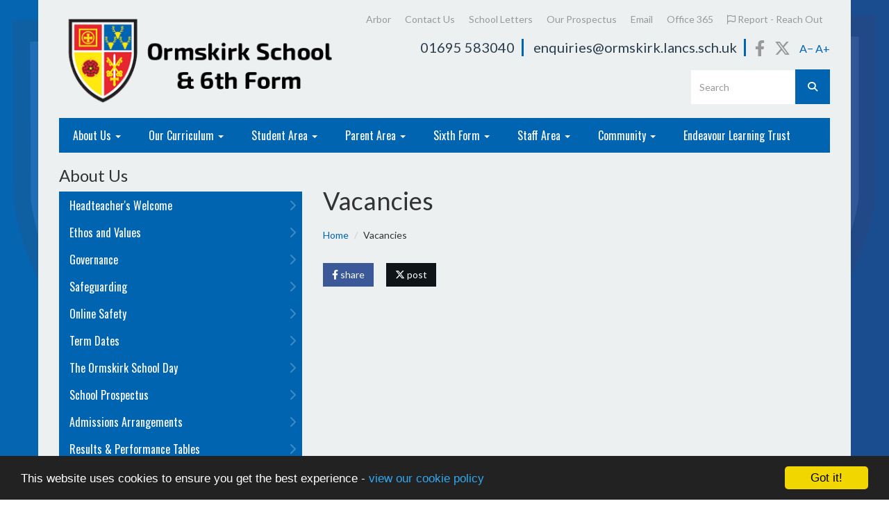

--- FILE ---
content_type: text/html; charset=UTF-8
request_url: https://ormskirk.lancs.sch.uk/vacancies
body_size: 6816
content:
<!DOCTYPE html>
<html lang="en-GB" prefix="og: http://ogp.me/ns# fb: http://ogp.me/ns/fb# article: http://ogp.me/ns/article#">
<head>
	<meta charset="utf-8">
<meta http-equiv="X-UA-Compatible" content="IE=edge">
<meta name="viewport" content="width=device-width, initial-scale=1.0">
<title>Vacancies | Ormskirk School</title>
	<link rel="icon" href="https://files.schudio.com/ormskirk-school/images/icon/fav.png" type="image/png">
<link rel="canonical" href="https://ormskirk.lancs.sch.uk/vacancies">
	<link rel="stylesheet" href="https://cdn.jsdelivr.net/npm/bootstrap@3.4.1/dist/css/bootstrap.min.css" integrity="sha256-bZLfwXAP04zRMK2BjiO8iu9pf4FbLqX6zitd+tIvLhE=" crossorigin="anonymous" referrerpolicy="no-referrer">
<link rel="stylesheet" href="https://cdnjs.cloudflare.com/ajax/libs/font-awesome/6.4.2/css/all.min.css" integrity="sha512-z3gLpd7yknf1YoNbCzqRKc4qyor8gaKU1qmn+CShxbuBusANI9QpRohGBreCFkKxLhei6S9CQXFEbbKuqLg0DA==" crossorigin="anonymous" referrerpolicy="no-referrer">
<link rel="stylesheet" href="https://cdnjs.cloudflare.com/ajax/libs/font-awesome/6.4.2/css/v4-shims.min.css" integrity="sha512-fWfO/7eGDprvp7/UATnfhpPDgF33fetj94tDv9q0z/WN4PDYiTP97+QcV1QWgpbkb+rUp76g6glID5mdf/K+SQ==" crossorigin="anonymous" referrerpolicy="no-referrer">
<link rel="stylesheet" type="text/css" href="/ccss/222d7fb0807fced08657c85f7a20a2e2.css"/><!--[if lt IE 9]>
	<script src="https://cdn.jsdelivr.net/npm/html5shiv@3.7.3/dist/html5shiv.min.js"></script>
	<script src="https://cdn.jsdelivr.net/npm/respond.js@1.4.2/dest/respond.min.js"></script>
<![endif]-->
<style>
				@media (min-width: 768px) {
			body { 
				background-image: url('https://files.schudio.com/ormskirk-school/images/background/Ormskirk_School.png'); 
			}
		}
				a, a:hover, a:focus {
			color: #0064B1;
		}
				.top-menu, .box h4:after, .nav.sidenav > li > a, .nav.sidenav > li > .dropdown-menu > li > a, 
		header .forms .btn, .course-finder .btn, .nav.sidenav > li > .sub-menu > li > a, .btn-primary,
		.top-menu .dropdown-menu {
			background-color: #0064B1;
		}
		@media (max-width: 767px) {
			.nav-menu {
				background-color: #0064B1;
			}
		}
		h2.section-heading, h2.section-heading a, header .header-items .social li a:hover, 
		header .header-items .social li a:focus {
			color: #0064B1;
		}
		header .forms .btn, .course-finder .btn span.icon, .prospectus .btn span.icon {
			color: #fff;
		}
		header .contacts li, footer .links h3, .course-finder, .btn-primary,
		body.pages.index .nav.nav-tabs,
		body.pages.index .nav.nav-tabs > li.active > a,
		body.pages.index .nav.nav-tabs > li > a:hover,
		body.pages.index .nav.nav-tabs > li > a:focus {
			border-color: #0064B1 !important;
		}
		.home-menu .item .caption a {
						background-color:rgba(0,100,177,0.64);
		}
		.prospectus .btn span.icon {
			background-color: rgba(0,0,0,0.2);
		}
				.top-menu > li > a:hover, .top-menu > li > a:focus, 
		.top-menu .open > a, .top-menu .open > a:hover, .top-menu .open > a:focus, 
		.top-menu .dropdown-menu > li > a:hover, .top-menu .dropdown-menu > li > a:focus,
		.nav.sidenav > li > a:hover, .nav.sidenav > li > a.active, 
		.nav.sidenav > li > .sub-menu > li > a.active,
		.nav.sidenav > li > .sub-menu > li > a:hover,
		.course-finder .btn span.icon, .btn-primary:hover {
			background-color: #0091ff;
		}

		@media (max-width: 767px) {
			.nav-menu > li > a:hover, .nav-menu > li > a:focus, .nav-menu .open > a, 
			.nav-menu .open > a:hover, .nav-menu .open > a:focus, 
			.nav-menu .dropdown-menu > li > a:hover, .nav-menu .dropdown-menu > li > a:focus {
				background-color: #0091ff;
			}
		}
	</style>
	<script defer src="https://analytics.schudio.app/script.js" data-website-id="b1025c30-fd41-4775-9bf7-92a5ee7e899a"></script>	<script async src="https://www.googletagmanager.com/gtag/js?id=G-SCNTTLBTRK"></script>
	<script>window.dataLayer=window.dataLayer||[];function gtag(){dataLayer.push(arguments);}gtag('js',new Date());gtag('config','G-SCNTTLBTRK');</script>
<meta name="google-site-verification" content="MxSmIgCjLF30gWean3_kUHNTnyc9n_6qDkqeYKm-Jdc" /></head>
<body class="pages display ">
		<div id="layout-wrapper">
		<header>
	<div class="container">
		<div class="navbar-header">
			<a href="/" class="navbar-brand"><img src="https://files.schudio.com/ormskirk-school/images/logo/Ormskirk-logo-with-text.png" alt="Ormskirk School"/></a>
			<button type="button" class="navbar-toggle collapsed" data-toggle="collapse" data-target="#menu">
	<span class="sr-only">Toggle menu</span>
	<span class="icon-bar"></span><span class="icon-bar"></span><span class="icon-bar"></span></button>
			<div class="header-items">
				<ul class="contacts">
			<li class="tel">
			01695 583040		</li>
				<li class="email">
			<a href="mailto:enquiries@ormskirk.lancs.sch.uk">enquiries@ormskirk.lancs.sch.uk</a>
		</li>
	</ul>
				<ul class="social"> <li><a href="https://www.facebook.com/ormskirkschool" target="_blank" title="Facebook" class="facebook"><i class="fab fa-facebook-f"></i></a></li> <li><a href="https://www.twitter.com/ormskirkschool" target="_blank" title="X" class="twitter"><i class="fab fa-x-twitter"></i></a></li></ul>				<div class="text-size">
	<a href="#" id="text-minus">A&minus;</a> 
	<a href="#" id="text-plus">A+</a>
</div>
			</div>
		</div>
		<div class="collapse navbar-collapse" id="menu">
			<div class="forms">
				<form method="get" action="/search" class="search-form">
	<div class="input-group">
		<input type="text" name="q" class="form-control" placeholder="Search">
		<span class="input-group-btn">
			<button type="submit" class="btn"><i class="fa fa-search"></i></button>
		</span>
	</div>
</form>
							</div>
			<ul class="nav navbar-nav nav-menu">
												<li><a href="https://ormskirk-school.uk.arbor.sc/" target="_blank">Arbor</a></li>
													<li><a href="/contact">Contact Us</a></li>
													<li><a href="/school-letters">School Letters</a></li>
													<li><a href="/about-us/school-prospectus">Our Prospectus</a></li>
													<li><a href="https://outlook.office.com/ormskirk.lancs.sch.uk">Email </a></li>
													<li><a href="http://www.office.com/" target="_blank">Office 365</a></li>
													<li><a href="https://forms.office.com/e/LGpL4cy2Dp" target="_blank"><i class="icon fa far fa-flag"></i> Report - Reach Out</a></li>
				<li><div id="google_translate_element"></div><script type="text/javascript">
function googleTranslateElementInit() {
  new google.translate.TranslateElement({pageLanguage: 'en', layout: google.translate.TranslateElement.InlineLayout.SIMPLE}, 'google_translate_element');
}
</script><script type="text/javascript" src="//translate.google.com/translate_a/element.js?cb=googleTranslateElementInit"></script></li></ul>
			<ul class="nav navbar-nav top-menu">
												<li class="dropdown">
				<a href="/about-us" class="dropdown-toggle" data-toggle="dropdown" data-submenu="data-submenu">About Us <b class="caret"></b></a>				<ul class="dropdown-menu">
																								<li><a href="/about-us/welcome">Headteacher&#039;s Welcome</a></li>
																														<li><a href="/about-us/ethos-and-values">Ethos and Values</a></li>
																														<li><a href="/about-us/governance">Governance</a></li>
																														<li><a href="/about-us/safeguarding">Safeguarding</a></li>
																														<li><a href="/about-us/online-safety">Online Safety</a></li>
																														<li><a href="/termdates">Term Dates</a></li>
																														<li><a href="/about-us/the-ormskirk-school-day">The Ormskirk School Day</a></li>
																														<li><a href="/about-us/school-prospectus">School Prospectus</a></li>
																														<li><a href="/about-us/admission-arrangements">Admissions Arrangements</a></li>
																														<li><a href="/about-us/results-performance-tables">Results &amp; Performance Tables</a></li>
																														<li><a href="/about-us/ofsted">Ofsted Inspections</a></li>
																														<li><a href="/about-us/school-uniform">School Uniform</a></li>
																														<li><a href="/about-us/pupil-premium">Pupil Premium</a></li>
																														<li><a href="/about-us/our-policies-and-procedures">Our Policies and Procedures</a></li>
																														<li><a href="/about-us/privacy-notices">Privacy Notices</a></li>
																														<li><a href="/about-us/special-educational-needs-and-disability-send">Special Educational Needs and Disability (SEND)</a></li>
																														<li><a href="/vacancies">Vacancies</a></li>
																														<li><a href="/about-us/annual-reports-accounts-and-articles-of-association">Annual Reports, Accounts and Articles of Association</a></li>
															</ul>
			</li>
													<li class="dropdown">
				<a href="/curriculum" class="dropdown-toggle" data-toggle="dropdown" data-submenu="data-submenu">Our Curriculum <b class="caret"></b></a>				<ul class="dropdown-menu">
																								<li><a href="/curriculum/curriculum-overview-and-plans">Curriculum Overview and Plans</a></li>
																														<li><a href="/curriculum/homework-and-extended-learning">Homework and Extended Learning</a></li>
																														<li><a href="/curriculum/remote-learning">Remote Learning </a></li>
																														<li><a href="/curriculum/english">English</a></li>
																														<li><a href="/curriculum/maths">Maths</a></li>
																																					<li class="dropdown-submenu">
								<a href="/curriculum/science" class="dropdown-toggle" data-toggle="dropdown">Science</a>								<ul class="dropdown-menu">
																			<li><a href="/curriculum/science/space-club">Space Club</a></li>
																	</ul>
							</li>
																														<li><a href="/curriculum/pe">PE</a></li>
																																					<li class="dropdown-submenu">
								<a href="/curriculum/humanities/geography" class="dropdown-toggle" data-toggle="dropdown">Humanities</a>								<ul class="dropdown-menu">
																			<li><a href="/curriculum/humanities/geography">Geography</a></li>
																			<li><a href="/curriculum/humanities/history">History</a></li>
																			<li><a href="/curriculum/humanities/religious-education">Religious Education</a></li>
																	</ul>
							</li>
																														<li><a href="/curriculum/modern-foreign-languages">Modern Foreign Languages</a></li>
																																					<li class="dropdown-submenu">
								<a href="/curriculum/creatives/art-and-design" class="dropdown-toggle" data-toggle="dropdown">Creatives</a>								<ul class="dropdown-menu">
																			<li><a href="/curriculum/creatives/art-and-design">Art and Design</a></li>
																			<li><a href="/curriculum/creatives/design-and-technology">Design and Technology</a></li>
																			<li><a href="/curriculum/creatives/drama">Drama</a></li>
																			<li><a href="/curriculum/creatives/food-preparation-and-nutrition">Food Preparation and Nutrition</a></li>
																			<li><a href="/curriculum/creatives/music">Music</a></li>
																	</ul>
							</li>
																																					<li class="dropdown-submenu">
								<a href="/curriculum/social-sciences/business-studies" class="dropdown-toggle" data-toggle="dropdown">Social Sciences</a>								<ul class="dropdown-menu">
																			<li><a href="/curriculum/social-sciences/business-studies">Business and Economics</a></li>
																			<li><a href="/curriculum/social-sciences/computer-science">Computer Science</a></li>
																			<li><a href="/curriculum/social-sciences/psychology">Psychology</a></li>
																			<li><a href="/curriculum/social-sciences/health-and-social-care">Health and Social Care</a></li>
																			<li><a href="/curriculum/social-sciences/sociology">Sociology</a></li>
																	</ul>
							</li>
																														<li><a href="/curriculum/pshe">PSHE</a></li>
																														<li><a href="/curriculum/extra-curricular">Extra Curricular</a></li>
																														<li><a href="/curriculum/gcse-options">GCSE Options</a></li>
																														<li><a href="/curriculum/whole-school-reading">Whole School Reading</a></li>
															</ul>
			</li>
													<li class="dropdown">
				<a href="/student-area" class="dropdown-toggle" data-toggle="dropdown" data-submenu="data-submenu">Student Area <b class="caret"></b></a>				<ul class="dropdown-menu">
																								<li><a href="/student-area/arbor">Arbor</a></li>
																														<li><a href="/about-us/safeguarding">Safeguarding</a></li>
																														<li><a href="/about-us/online-safety">Online Safety</a></li>
																														<li><a href="https://www.testwise.com/platform/code" target="_blank">Testwise</a></li>
																														<li><a href="/student-area/student-support">Student Support</a></li>
																														<li><a href="/student-area/mental-health-and-wellbeing">Mental Health and Wellbeing</a></li>
																														<li><a href="/curriculum/homework-and-extended-learning">Homework and Extended Learning</a></li>
																																					<li class="dropdown-submenu">
								<a href="/student-area/examination-information-and-revision" class="dropdown-toggle" data-toggle="dropdown">Examination Information and Revision</a>								<ul class="dropdown-menu">
																			<li><a href="/student-area/examination-information-and-revision/key-stage-3-examination-information">Key Stage 3 Examination Information</a></li>
																			<li><a href="/student-area/examination-information-and-revision/year-10-exam-information">Year 10 Exam Information</a></li>
																			<li><a href="/student-area/examination-information-and-revision/year-11-exam-information">Year 11 Exam Information</a></li>
																			<li><a href="/student-area/examination-information-and-revision/year-12-exam-information">Year 12 Exam Information</a></li>
																			<li><a href="/student-area/examination-information-and-revision/year-13-exam-information">Year 13 Exam Information</a></li>
																	</ul>
							</li>
																																					<li class="dropdown-submenu">
								<a href="/student-area/careers-education-information-advice-and-guidance-ceiag/careers-introduction" class="dropdown-toggle" data-toggle="dropdown">Careers Education, Information, Advice and Guidance (CEIAG)</a>								<ul class="dropdown-menu">
																			<li><a href="/student-area/careers-education-information-advice-and-guidance-ceiag/careers-introduction">Careers Introduction</a></li>
																			<li><a href="/student-area/careers-education-information-advice-and-guidance-ceiag/gatsby-benchmark">Gatsby Benchmark</a></li>
																			<li><a href="/student-area/careers-education-information-advice-and-guidance-ceiag/college-application-information">College Application Information</a></li>
																			<li><a href="/student-area/careers-education-information-advice-and-guidance-ceiag/higher-education">Higher Education</a></li>
																			<li><a href="/student-area/careers-education-information-advice-and-guidance-ceiag/apprenticeship-opportunities">Apprenticeship Opportunities</a></li>
																			<li><a href="/student-area/careers-education-information-advice-and-guidance-ceiag/career-opportunities">Career Opportunities</a></li>
																			<li><a href="/student-area/careers-education-information-advice-and-guidance-ceiag/career-north">Career North</a></li>
																	</ul>
							</li>
																														<li><a href="/student-area/extra-curricular-acitivities-timetable">Extra Curricular Acitivities Timetable</a></li>
																														<li><a href="https://osft.org.uk/apply/" target="_blank">Ormskirk School Foundation Trust</a></li>
																														<li><a href="https://ohnq.lancashire.gov.uk/" target="_blank">PSHE Questionnaire </a></li>
															</ul>
			</li>
													<li class="dropdown">
				<a href="/parents" class="dropdown-toggle" data-toggle="dropdown" data-submenu="data-submenu">Parent Area <b class="caret"></b></a>				<ul class="dropdown-menu">
																								<li><a href="/about-us/safeguarding">Safeguarding</a></li>
																														<li><a href="/about-us/online-safety">Online Safety</a></li>
																														<li><a href="/calendar">School Calendar</a></li>
																														<li><a href="/parents/year-6-to-7-transition">Year 6 to 7 Transition</a></li>
																														<li><a href="/parents/year-9-options">Year 9 Options</a></li>
																														<li><a href="/parents/virtual-parents-evening">Virtual Parents Evening</a></li>
																														<li><a href="/parents/most-able">Most Able</a></li>
																														<li><a href="/student-area/student-support">Student Support</a></li>
																														<li><a href="/parents/reporting-an-absence">Reporting an Absence</a></li>
																														<li><a href="/parents/advice-and-support">Advice and Support</a></li>
																																					<li class="dropdown-submenu">
								<a href="/parents/examination-information-and-revision" class="dropdown-toggle" data-toggle="dropdown">Examination Information and Revision</a>								<ul class="dropdown-menu">
																			<li><a href="/parents/examiination-informtaion-and-revision/key-stage-3-examination-information">Key Stage 3 Examination Information</a></li>
																			<li><a href="/student-area/examination-information-and-revision/year-10-exam-information">Year 10 Exam Information</a></li>
																			<li><a href="/student-area/examination-information-and-revision/year-11-exam-information">Year 11 Exam Information</a></li>
																	</ul>
							</li>
																																					<li class="dropdown-submenu">
								<a href="/student-area/careers-education-information-advice-and-guidance-ceiag/careers-introduction" class="dropdown-toggle" data-toggle="dropdown">Careers Education, Information, Advice and Guidance (CEIAG)</a>								<ul class="dropdown-menu">
																			<li><a href="/student-area/careers-education-information-advice-and-guidance-ceiag/careers-introduction">Careers Introduction</a></li>
																			<li><a href="/student-area/careers-education-information-advice-and-guidance-ceiag/college-application-information">College Application Information</a></li>
																			<li><a href="/student-area/careers-education-information-advice-and-guidance-ceiag/career-opportunities">Career Opportunities</a></li>
																			<li><a href="/student-area/careers-education-information-advice-and-guidance-ceiag/apprenticeship-opportunities">Apprenticeship Opportunities</a></li>
																	</ul>
							</li>
																														<li><a href="/parents/support-links-for-families">Support links for families</a></li>
																														<li><a href="/parents/extra-curricular-acitivites-timetable">Extra Curricular Acitivites Timetable</a></li>
																														<li><a href="/parents/school-gateway">School Gateway</a></li>
																														<li><a href="/parents/reporting-to-parents">Reporting to Parents</a></li>
																														<li><a href="/parents/arbor-education">Arbor Parent Portal and Parent App</a></li>
																														<li><a href="/parents/work-experience">Work Experience</a></li>
															</ul>
			</li>
													<li class="dropdown">
				<a href="/sixth-form" class="dropdown-toggle" data-toggle="dropdown" data-submenu="data-submenu">Sixth Form <b class="caret"></b></a>				<ul class="dropdown-menu">
																								<li><a href="/sixth-form/welcome-head-of-sixth-welcome">Welcome/Head of Sixth Welcome</a></li>
																														<li><a href="/sixth-form/prospectus">Prospectus</a></li>
																														<li><a href="/sixth-form/sixth-form-bursary">Sixth Form Bursary</a></li>
																														<li><a href="/sixth-form/alumni">Alumni </a></li>
																														<li><a href="/sixth-form/contact-us">Contact Us</a></li>
															</ul>
			</li>
													<li class="dropdown">
				<a href="/staff-area" class="dropdown-toggle" data-toggle="dropdown" data-submenu="data-submenu">Staff Area <b class="caret"></b></a>				<ul class="dropdown-menu">
																								<li><a href="https://ormskirk.cpoms.net/" target="_blank">CPOMS</a></li>
																														<li><a href="https://endeavourlearning.freshdesk.com/support/home" target="_blank">Helpdesk</a></li>
																														<li><a href="https://hap.ormskirk.lancs.sch.uk/HAP/bookingsystem/t-Room">Room Bookings</a></li>
																														<li><a href="https://hap.ormskirk.lancs.sch.uk/hap/bookingsystem/t-Equipment">iPad Booking</a></li>
																														<li><a href="https://forms.office.com/Pages/ResponsePage.aspx?id=1yyn0vIGMUC1ynqX3Aoe4y5tlB6iq29ImDAXY7Ov4oxUQlhWUlA2TldWRzBENElQTlNEWVU4WTNJUy4u" target="_blank">Set Cover Work</a></li>
																														<li><a href="https://web.yammer.com/main/groups/eyJfdHlwZSI6Ikdyb3VwIiwiaWQiOiIxNzM3ODgyMDA5NjAifQ/all" target="_blank">T &amp; L Community</a></li>
															</ul>
			</li>
													<li class="dropdown menu-right">
				<a href="/community" class="dropdown-toggle" data-toggle="dropdown" data-submenu="data-submenu">Community <b class="caret"></b></a>				<ul class="dropdown-menu">
																								<li><a href="/community/about-us">About Endeavour Community</a></li>
																														<li><a href="/community/contact-community">Contact Community</a></li>
																														<li><a href="/community/venue-for-hire-sports-hall">Venue for hire (Sports hall)</a></li>
																														<li><a href="/community/venue-for-hire-astroturf">Venue for hire (Astroturf)</a></li>
															</ul>
			</li>
													<li><a href="https://www.endeavourlearning.org/" target="_blank">Endeavour Learning Trust</a></li>
				</ul>
		 
		</div>
	</div>
</header>
		<div class="main-content">
	<div class="container">
									<div class="row">
					<div class="col-md-8 col-md-push-4">
						<div class="page-header">
	<h1>Vacancies</h1>
</div>
<ul class="breadcrumb">
	<li><a href="/">Home</a></li>
				<li>Vacancies</li>
	</ul>
						
    <!-- BEGIN MYNEWTERM API META: PLACE THIS IN THE HEAD TAG FOR RESPONSIVE VIEW OF THE VACANCIES!!! -->
        <meta name="viewport" content="width=device-width, initial-scale=1">
    <!-- END MYNEWTERM API META -->
    

    <!-- BEGIN MYNEWTERM API HTML: PLACE INSIDE PAGE BODY WHERE YOU WANT VACANCIES TO DISPLAY. PLEASE DO NOT CHANGE DIV ID (id="mnt-parent-container") !!! -->
        <div id="mnt-parent-container" style="width: 96.7%; margin: 0 auto; background-color: transparent;"></div>
    <!-- END MYNEWTERM API HTML -->
    

     <!-- BEGIN MYNEWTERM API SCRIPT: PLACE BEFORE CLOSING BODY TAG. PLEASE DO NOT ALTER THIS CODE!!! -->
     <script>
          var mntInitCounter = 0, mntApiScript = document.createElement("script");
          mntApiScript.type = "text/javascript";
          mntApiScript.src = "https://api.mynewterm.com/assets/v1/dist/js/school_vacancies.js?v=" + (new Date().getTime());
          document.body.appendChild(mntApiScript);

          window.addEventListener('load', function() {
            if(document.readyState == 'complete' && mntInitCounter === 0) {
                mntInitCounter = 1;
                mntSchoolVacancies('05DD9F1C-E7AE-4FC6-89F0-D6DD6DDF80A6', 1);
            }
          });
     </script>
     <!-- END MYNEWTERM API SCRIPT -->
     						<div class="share"><a href="https://www.facebook.com/sharer/sharer.php?u=https%3A%2F%2Formskirk.lancs.sch.uk%2Fvacancies" title="Share on Facebook" class="btn btn-social btn-facebook" target="_blank"><i class="fab fa-facebook-f" aria-hidden="true"></i> share</a> <a href="https://twitter.com/intent/tweet?text=Vacancies&amp;url=https%3A%2F%2Formskirk.lancs.sch.uk%2Fvacancies" title="Post on X" class="btn btn-social btn-twitter" target="_blank"><i class="fab fa-x-twitter" aria-hidden="true"></i> post</a> </div>
					</div>
					<div class="col-md-4 col-md-pull-8 sidebar">
						<h3 class="heading">About Us</h3>
<ul class="nav sidenav">
								<li><a href="/about-us/welcome">Headteacher&#039;s Welcome<i class="fa fa-chevron-right"></i></a></li>
										<li><a href="/about-us/ethos-and-values">Ethos and Values<i class="fa fa-chevron-right"></i></a></li>
										<li><a href="/about-us/governance">Governance<i class="fa fa-chevron-right"></i></a></li>
										<li><a href="/about-us/safeguarding">Safeguarding<i class="fa fa-chevron-right"></i></a></li>
										<li><a href="/about-us/online-safety">Online Safety<i class="fa fa-chevron-right"></i></a></li>
										<li><a href="/termdates">Term Dates<i class="fa fa-chevron-right"></i></a></li>
										<li><a href="/about-us/the-ormskirk-school-day">The Ormskirk School Day<i class="fa fa-chevron-right"></i></a></li>
										<li><a href="/about-us/school-prospectus">School Prospectus<i class="fa fa-chevron-right"></i></a></li>
										<li><a href="/about-us/admission-arrangements">Admissions Arrangements<i class="fa fa-chevron-right"></i></a></li>
										<li><a href="/about-us/results-performance-tables">Results &amp; Performance Tables<i class="fa fa-chevron-right"></i></a></li>
										<li><a href="/about-us/ofsted">Ofsted Inspections<i class="fa fa-chevron-right"></i></a></li>
										<li><a href="/about-us/school-uniform">School Uniform<i class="fa fa-chevron-right"></i></a></li>
										<li><a href="/about-us/pupil-premium">Pupil Premium<i class="fa fa-chevron-right"></i></a></li>
										<li><a href="/about-us/our-policies-and-procedures">Our Policies and Procedures<i class="fa fa-chevron-right"></i></a></li>
										<li><a href="/about-us/privacy-notices">Privacy Notices<i class="fa fa-chevron-right"></i></a></li>
										<li><a href="/about-us/special-educational-needs-and-disability-send">Special Educational Needs and Disability (SEND)<i class="fa fa-chevron-right"></i></a></li>
										<li><a href="/vacancies" class="active">Vacancies<i class="fa fa-chevron-right"></i></a></li>
										<li><a href="/about-us/annual-reports-accounts-and-articles-of-association">Annual Reports, Accounts and Articles of Association<i class="fa fa-chevron-right"></i></a></li>
			</ul>
						<div class="row hidden-xs">
							<div class="col-sm-6 col-md-12">
								<div class="box">
	<h3><a href="/news">Latest News</a></h3>
					<div class="date">13 January 2026</div>
					<div class="image"><a href="/news/2026-01-13-ormskirk-school-nominated-for-theatre-awards-1"><img src="https://files.schudio.com/ormskirk-school/imagecache/750x480c/news/SITR.jpg" alt="Image of Ormskirk School Nominated for Theatre Awards"/></a></div>
				<h4><a href="/news/2026-01-13-ormskirk-school-nominated-for-theatre-awards-1">Ormskirk School Nominated for Theatre Awards</a></h4>
	</div>
							</div>
							<div class="col-sm-6 col-md-12">
															</div>
						</div>
					</div>
				</div>
								</div>
</div>
		<footer class="footer">
	<div class="container">
		<div class="row">
						<div class="col-sm-9">
				<h3>Contact Us</h3>
				<address><strong>Ormskirk School</strong><br>Wigan Road<br>Ormskirk<br>Lancashire<br>L39 2AT<br>Tel: 01695 583040<br>Email: <a href="mailto:enquiries@ormskirk.lancs.sch.uk">enquiries@ormskirk.lancs.sch.uk</a></address>			</div>
			<div class="col-sm-3">
				<div class="schudio">
	<span>School &amp; Trust Websites by</span>
	<a href="https://www.schudio.com/" target="_blank">
		<img src="/img/logo/light.png" alt="Schudio logo">
	</a>
</div>
			</div>
		</div>
	</div>
	<div class="bottom">
	<div class="container">
		<a href="#top" class="scroll-top" title="Back to top"><i class="fa fa-angle-up fa-2x"></i></a>
		<ul class="social"> <li><a href="https://www.facebook.com/ormskirkschool" target="_blank" title="Facebook" class="facebook"><i class="fab fa-facebook-f"></i></a></li> <li><a href="https://www.twitter.com/ormskirkschool" target="_blank" title="X" class="twitter"><i class="fab fa-x-twitter"></i></a></li></ul>		<div class="copy">&copy; Copyright 2022&ndash;2026 Ormskirk School. All rights reserved.</div>
	</div>
</div>
</footer>
	</div>
			<script src="https://cdn.jsdelivr.net/npm/jquery@3.7.1/dist/jquery.min.js" integrity="sha256-/JqT3SQfawRcv/BIHPThkBvs0OEvtFFmqPF/lYI/Cxo=" crossorigin="anonymous" referrerpolicy="no-referrer"></script>
<script src="https://cdn.jsdelivr.net/npm/bootstrap@3.4.1/dist/js/bootstrap.min.js" integrity="sha256-nuL8/2cJ5NDSSwnKD8VqreErSWHtnEP9E7AySL+1ev4=" crossorigin="anonymous" referrerpolicy="no-referrer"></script>
<script type="text/javascript" src="/theme/bootstrap3/js/bootstrap-submenu.min.js"></script>		<script>
			$(function(){
				$(".dropdown-submenu > a.dropdown-toggle").on("click",function(e){
					var current = $(this).next();
					var grandparent = $(this).parent().parent();
					grandparent.find(".dropdown-menu:visible").not(current).hide();
					current.toggle();
					e.stopPropagation();
				});
				$('[data-submenu]').submenupicker(); 
			});
		</script>
	<script type="text/javascript" src="/theme/fairfield/js/custom.js"></script><script>window.cookieconsent_options={message:'This website uses cookies to ensure you get the best experience -',dismiss:'Got it!',learnMore:'view our cookie policy',link:'/cookie-policy',theme:'dark-bottom'};</script>
<script src="https://cdnjs.cloudflare.com/ajax/libs/cookieconsent2/1.0.9/cookieconsent.min.js"></script>
<!-- Google tag (gtag.js) -->
<script async src="https://www.googletagmanager.com/gtag/js?id=G-SCNTTLBTRK"></script>
<script>
  window.dataLayer = window.dataLayer || [];
  function gtag(){dataLayer.push(arguments);}
  gtag('js', new Date());

  gtag('config', 'G-SCNTTLBTRK');
</script><script defer src="https://static.cloudflareinsights.com/beacon.min.js/vcd15cbe7772f49c399c6a5babf22c1241717689176015" integrity="sha512-ZpsOmlRQV6y907TI0dKBHq9Md29nnaEIPlkf84rnaERnq6zvWvPUqr2ft8M1aS28oN72PdrCzSjY4U6VaAw1EQ==" data-cf-beacon='{"version":"2024.11.0","token":"f2dc7c63b3964cc39fcfc64dc5417d06","r":1,"server_timing":{"name":{"cfCacheStatus":true,"cfEdge":true,"cfExtPri":true,"cfL4":true,"cfOrigin":true,"cfSpeedBrain":true},"location_startswith":null}}' crossorigin="anonymous"></script>
</body>
</html>
